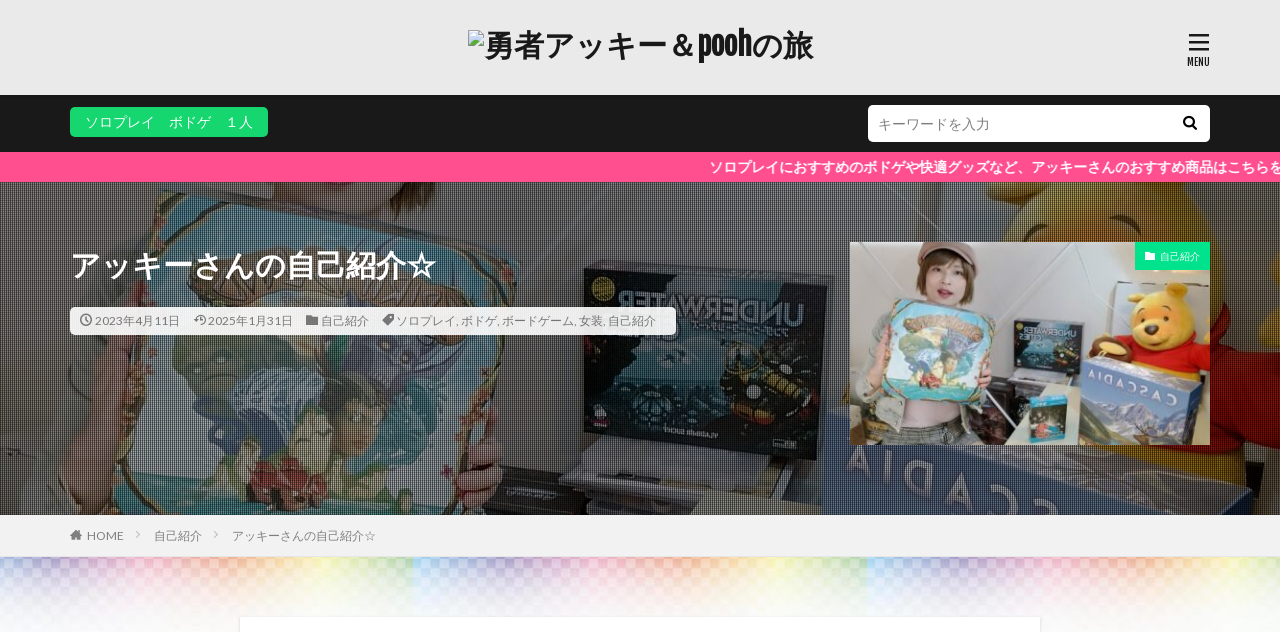

--- FILE ---
content_type: text/html; charset=UTF-8
request_url: https://braveaki.game.josoakixpooh.com/2023/04/11/%E3%82%A2%E3%83%83%E3%82%AD%E3%83%BC%E3%81%95%E3%82%93%E3%81%AE%E8%87%AA%E5%B7%B1%E7%B4%B9%E4%BB%8B%E2%98%86/
body_size: 19077
content:

<!DOCTYPE html>

<html lang="ja" prefix="og: http://ogp.me/ns#" class="t-html 
">

<head prefix="og: http://ogp.me/ns# fb: http://ogp.me/ns/fb# article: http://ogp.me/ns/article#">
<meta charset="UTF-8">
<title>女装　ボードゲーム　ボドゲ　自己紹介　ソロプレイ</title>
<meta name='robots' content='max-image-preview:large' />
<link rel='dns-prefetch' href='//webfonts.xserver.jp' />
<link rel='dns-prefetch' href='//stats.wp.com' />
<link rel="alternate" title="oEmbed (JSON)" type="application/json+oembed" href="https://braveaki.game.josoakixpooh.com/wp-json/oembed/1.0/embed?url=https%3A%2F%2Fbraveaki.game.josoakixpooh.com%2F2023%2F04%2F11%2F%25e3%2582%25a2%25e3%2583%2583%25e3%2582%25ad%25e3%2583%25bc%25e3%2581%2595%25e3%2582%2593%25e3%2581%25ae%25e8%2587%25aa%25e5%25b7%25b1%25e7%25b4%25b9%25e4%25bb%258b%25e2%2598%2586%2F" />
<link rel="alternate" title="oEmbed (XML)" type="text/xml+oembed" href="https://braveaki.game.josoakixpooh.com/wp-json/oembed/1.0/embed?url=https%3A%2F%2Fbraveaki.game.josoakixpooh.com%2F2023%2F04%2F11%2F%25e3%2582%25a2%25e3%2583%2583%25e3%2582%25ad%25e3%2583%25bc%25e3%2581%2595%25e3%2582%2593%25e3%2581%25ae%25e8%2587%25aa%25e5%25b7%25b1%25e7%25b4%25b9%25e4%25bb%258b%25e2%2598%2586%2F&#038;format=xml" />
<style id='wp-img-auto-sizes-contain-inline-css' type='text/css'>
img:is([sizes=auto i],[sizes^="auto," i]){contain-intrinsic-size:3000px 1500px}
/*# sourceURL=wp-img-auto-sizes-contain-inline-css */
</style>
<link rel='stylesheet' id='wsb-css' href='https://braveaki.game.josoakixpooh.com/wp-content/plugins/wp-speech-balloon/css/style.css?ver=6.9' type='text/css' media='all' />
<link rel='stylesheet' id='dashicons-css' href='https://braveaki.game.josoakixpooh.com/wp-includes/css/dashicons.min.css?ver=6.9' type='text/css' media='all' />
<link rel='stylesheet' id='thickbox-css' href='https://braveaki.game.josoakixpooh.com/wp-includes/js/thickbox/thickbox.css?ver=6.9' type='text/css' media='all' />
<link rel='stylesheet' id='wp-block-library-css' href='https://braveaki.game.josoakixpooh.com/wp-includes/css/dist/block-library/style.min.css?ver=6.9' type='text/css' media='all' />
<style id='wp-block-heading-inline-css' type='text/css'>
h1:where(.wp-block-heading).has-background,h2:where(.wp-block-heading).has-background,h3:where(.wp-block-heading).has-background,h4:where(.wp-block-heading).has-background,h5:where(.wp-block-heading).has-background,h6:where(.wp-block-heading).has-background{padding:1.25em 2.375em}h1.has-text-align-left[style*=writing-mode]:where([style*=vertical-lr]),h1.has-text-align-right[style*=writing-mode]:where([style*=vertical-rl]),h2.has-text-align-left[style*=writing-mode]:where([style*=vertical-lr]),h2.has-text-align-right[style*=writing-mode]:where([style*=vertical-rl]),h3.has-text-align-left[style*=writing-mode]:where([style*=vertical-lr]),h3.has-text-align-right[style*=writing-mode]:where([style*=vertical-rl]),h4.has-text-align-left[style*=writing-mode]:where([style*=vertical-lr]),h4.has-text-align-right[style*=writing-mode]:where([style*=vertical-rl]),h5.has-text-align-left[style*=writing-mode]:where([style*=vertical-lr]),h5.has-text-align-right[style*=writing-mode]:where([style*=vertical-rl]),h6.has-text-align-left[style*=writing-mode]:where([style*=vertical-lr]),h6.has-text-align-right[style*=writing-mode]:where([style*=vertical-rl]){rotate:180deg}
/*# sourceURL=https://braveaki.game.josoakixpooh.com/wp-includes/blocks/heading/style.min.css */
</style>
<style id='wp-block-image-inline-css' type='text/css'>
.wp-block-image>a,.wp-block-image>figure>a{display:inline-block}.wp-block-image img{box-sizing:border-box;height:auto;max-width:100%;vertical-align:bottom}@media not (prefers-reduced-motion){.wp-block-image img.hide{visibility:hidden}.wp-block-image img.show{animation:show-content-image .4s}}.wp-block-image[style*=border-radius] img,.wp-block-image[style*=border-radius]>a{border-radius:inherit}.wp-block-image.has-custom-border img{box-sizing:border-box}.wp-block-image.aligncenter{text-align:center}.wp-block-image.alignfull>a,.wp-block-image.alignwide>a{width:100%}.wp-block-image.alignfull img,.wp-block-image.alignwide img{height:auto;width:100%}.wp-block-image .aligncenter,.wp-block-image .alignleft,.wp-block-image .alignright,.wp-block-image.aligncenter,.wp-block-image.alignleft,.wp-block-image.alignright{display:table}.wp-block-image .aligncenter>figcaption,.wp-block-image .alignleft>figcaption,.wp-block-image .alignright>figcaption,.wp-block-image.aligncenter>figcaption,.wp-block-image.alignleft>figcaption,.wp-block-image.alignright>figcaption{caption-side:bottom;display:table-caption}.wp-block-image .alignleft{float:left;margin:.5em 1em .5em 0}.wp-block-image .alignright{float:right;margin:.5em 0 .5em 1em}.wp-block-image .aligncenter{margin-left:auto;margin-right:auto}.wp-block-image :where(figcaption){margin-bottom:1em;margin-top:.5em}.wp-block-image.is-style-circle-mask img{border-radius:9999px}@supports ((-webkit-mask-image:none) or (mask-image:none)) or (-webkit-mask-image:none){.wp-block-image.is-style-circle-mask img{border-radius:0;-webkit-mask-image:url('data:image/svg+xml;utf8,<svg viewBox="0 0 100 100" xmlns="http://www.w3.org/2000/svg"><circle cx="50" cy="50" r="50"/></svg>');mask-image:url('data:image/svg+xml;utf8,<svg viewBox="0 0 100 100" xmlns="http://www.w3.org/2000/svg"><circle cx="50" cy="50" r="50"/></svg>');mask-mode:alpha;-webkit-mask-position:center;mask-position:center;-webkit-mask-repeat:no-repeat;mask-repeat:no-repeat;-webkit-mask-size:contain;mask-size:contain}}:root :where(.wp-block-image.is-style-rounded img,.wp-block-image .is-style-rounded img){border-radius:9999px}.wp-block-image figure{margin:0}.wp-lightbox-container{display:flex;flex-direction:column;position:relative}.wp-lightbox-container img{cursor:zoom-in}.wp-lightbox-container img:hover+button{opacity:1}.wp-lightbox-container button{align-items:center;backdrop-filter:blur(16px) saturate(180%);background-color:#5a5a5a40;border:none;border-radius:4px;cursor:zoom-in;display:flex;height:20px;justify-content:center;opacity:0;padding:0;position:absolute;right:16px;text-align:center;top:16px;width:20px;z-index:100}@media not (prefers-reduced-motion){.wp-lightbox-container button{transition:opacity .2s ease}}.wp-lightbox-container button:focus-visible{outline:3px auto #5a5a5a40;outline:3px auto -webkit-focus-ring-color;outline-offset:3px}.wp-lightbox-container button:hover{cursor:pointer;opacity:1}.wp-lightbox-container button:focus{opacity:1}.wp-lightbox-container button:focus,.wp-lightbox-container button:hover,.wp-lightbox-container button:not(:hover):not(:active):not(.has-background){background-color:#5a5a5a40;border:none}.wp-lightbox-overlay{box-sizing:border-box;cursor:zoom-out;height:100vh;left:0;overflow:hidden;position:fixed;top:0;visibility:hidden;width:100%;z-index:100000}.wp-lightbox-overlay .close-button{align-items:center;cursor:pointer;display:flex;justify-content:center;min-height:40px;min-width:40px;padding:0;position:absolute;right:calc(env(safe-area-inset-right) + 16px);top:calc(env(safe-area-inset-top) + 16px);z-index:5000000}.wp-lightbox-overlay .close-button:focus,.wp-lightbox-overlay .close-button:hover,.wp-lightbox-overlay .close-button:not(:hover):not(:active):not(.has-background){background:none;border:none}.wp-lightbox-overlay .lightbox-image-container{height:var(--wp--lightbox-container-height);left:50%;overflow:hidden;position:absolute;top:50%;transform:translate(-50%,-50%);transform-origin:top left;width:var(--wp--lightbox-container-width);z-index:9999999999}.wp-lightbox-overlay .wp-block-image{align-items:center;box-sizing:border-box;display:flex;height:100%;justify-content:center;margin:0;position:relative;transform-origin:0 0;width:100%;z-index:3000000}.wp-lightbox-overlay .wp-block-image img{height:var(--wp--lightbox-image-height);min-height:var(--wp--lightbox-image-height);min-width:var(--wp--lightbox-image-width);width:var(--wp--lightbox-image-width)}.wp-lightbox-overlay .wp-block-image figcaption{display:none}.wp-lightbox-overlay button{background:none;border:none}.wp-lightbox-overlay .scrim{background-color:#fff;height:100%;opacity:.9;position:absolute;width:100%;z-index:2000000}.wp-lightbox-overlay.active{visibility:visible}@media not (prefers-reduced-motion){.wp-lightbox-overlay.active{animation:turn-on-visibility .25s both}.wp-lightbox-overlay.active img{animation:turn-on-visibility .35s both}.wp-lightbox-overlay.show-closing-animation:not(.active){animation:turn-off-visibility .35s both}.wp-lightbox-overlay.show-closing-animation:not(.active) img{animation:turn-off-visibility .25s both}.wp-lightbox-overlay.zoom.active{animation:none;opacity:1;visibility:visible}.wp-lightbox-overlay.zoom.active .lightbox-image-container{animation:lightbox-zoom-in .4s}.wp-lightbox-overlay.zoom.active .lightbox-image-container img{animation:none}.wp-lightbox-overlay.zoom.active .scrim{animation:turn-on-visibility .4s forwards}.wp-lightbox-overlay.zoom.show-closing-animation:not(.active){animation:none}.wp-lightbox-overlay.zoom.show-closing-animation:not(.active) .lightbox-image-container{animation:lightbox-zoom-out .4s}.wp-lightbox-overlay.zoom.show-closing-animation:not(.active) .lightbox-image-container img{animation:none}.wp-lightbox-overlay.zoom.show-closing-animation:not(.active) .scrim{animation:turn-off-visibility .4s forwards}}@keyframes show-content-image{0%{visibility:hidden}99%{visibility:hidden}to{visibility:visible}}@keyframes turn-on-visibility{0%{opacity:0}to{opacity:1}}@keyframes turn-off-visibility{0%{opacity:1;visibility:visible}99%{opacity:0;visibility:visible}to{opacity:0;visibility:hidden}}@keyframes lightbox-zoom-in{0%{transform:translate(calc((-100vw + var(--wp--lightbox-scrollbar-width))/2 + var(--wp--lightbox-initial-left-position)),calc(-50vh + var(--wp--lightbox-initial-top-position))) scale(var(--wp--lightbox-scale))}to{transform:translate(-50%,-50%) scale(1)}}@keyframes lightbox-zoom-out{0%{transform:translate(-50%,-50%) scale(1);visibility:visible}99%{visibility:visible}to{transform:translate(calc((-100vw + var(--wp--lightbox-scrollbar-width))/2 + var(--wp--lightbox-initial-left-position)),calc(-50vh + var(--wp--lightbox-initial-top-position))) scale(var(--wp--lightbox-scale));visibility:hidden}}
/*# sourceURL=https://braveaki.game.josoakixpooh.com/wp-includes/blocks/image/style.min.css */
</style>
<style id='wp-block-paragraph-inline-css' type='text/css'>
.is-small-text{font-size:.875em}.is-regular-text{font-size:1em}.is-large-text{font-size:2.25em}.is-larger-text{font-size:3em}.has-drop-cap:not(:focus):first-letter{float:left;font-size:8.4em;font-style:normal;font-weight:100;line-height:.68;margin:.05em .1em 0 0;text-transform:uppercase}body.rtl .has-drop-cap:not(:focus):first-letter{float:none;margin-left:.1em}p.has-drop-cap.has-background{overflow:hidden}:root :where(p.has-background){padding:1.25em 2.375em}:where(p.has-text-color:not(.has-link-color)) a{color:inherit}p.has-text-align-left[style*="writing-mode:vertical-lr"],p.has-text-align-right[style*="writing-mode:vertical-rl"]{rotate:180deg}
/*# sourceURL=https://braveaki.game.josoakixpooh.com/wp-includes/blocks/paragraph/style.min.css */
</style>
<style id='global-styles-inline-css' type='text/css'>
:root{--wp--preset--aspect-ratio--square: 1;--wp--preset--aspect-ratio--4-3: 4/3;--wp--preset--aspect-ratio--3-4: 3/4;--wp--preset--aspect-ratio--3-2: 3/2;--wp--preset--aspect-ratio--2-3: 2/3;--wp--preset--aspect-ratio--16-9: 16/9;--wp--preset--aspect-ratio--9-16: 9/16;--wp--preset--color--black: #000000;--wp--preset--color--cyan-bluish-gray: #abb8c3;--wp--preset--color--white: #ffffff;--wp--preset--color--pale-pink: #f78da7;--wp--preset--color--vivid-red: #cf2e2e;--wp--preset--color--luminous-vivid-orange: #ff6900;--wp--preset--color--luminous-vivid-amber: #fcb900;--wp--preset--color--light-green-cyan: #7bdcb5;--wp--preset--color--vivid-green-cyan: #00d084;--wp--preset--color--pale-cyan-blue: #8ed1fc;--wp--preset--color--vivid-cyan-blue: #0693e3;--wp--preset--color--vivid-purple: #9b51e0;--wp--preset--gradient--vivid-cyan-blue-to-vivid-purple: linear-gradient(135deg,rgb(6,147,227) 0%,rgb(155,81,224) 100%);--wp--preset--gradient--light-green-cyan-to-vivid-green-cyan: linear-gradient(135deg,rgb(122,220,180) 0%,rgb(0,208,130) 100%);--wp--preset--gradient--luminous-vivid-amber-to-luminous-vivid-orange: linear-gradient(135deg,rgb(252,185,0) 0%,rgb(255,105,0) 100%);--wp--preset--gradient--luminous-vivid-orange-to-vivid-red: linear-gradient(135deg,rgb(255,105,0) 0%,rgb(207,46,46) 100%);--wp--preset--gradient--very-light-gray-to-cyan-bluish-gray: linear-gradient(135deg,rgb(238,238,238) 0%,rgb(169,184,195) 100%);--wp--preset--gradient--cool-to-warm-spectrum: linear-gradient(135deg,rgb(74,234,220) 0%,rgb(151,120,209) 20%,rgb(207,42,186) 40%,rgb(238,44,130) 60%,rgb(251,105,98) 80%,rgb(254,248,76) 100%);--wp--preset--gradient--blush-light-purple: linear-gradient(135deg,rgb(255,206,236) 0%,rgb(152,150,240) 100%);--wp--preset--gradient--blush-bordeaux: linear-gradient(135deg,rgb(254,205,165) 0%,rgb(254,45,45) 50%,rgb(107,0,62) 100%);--wp--preset--gradient--luminous-dusk: linear-gradient(135deg,rgb(255,203,112) 0%,rgb(199,81,192) 50%,rgb(65,88,208) 100%);--wp--preset--gradient--pale-ocean: linear-gradient(135deg,rgb(255,245,203) 0%,rgb(182,227,212) 50%,rgb(51,167,181) 100%);--wp--preset--gradient--electric-grass: linear-gradient(135deg,rgb(202,248,128) 0%,rgb(113,206,126) 100%);--wp--preset--gradient--midnight: linear-gradient(135deg,rgb(2,3,129) 0%,rgb(40,116,252) 100%);--wp--preset--font-size--small: 13px;--wp--preset--font-size--medium: 20px;--wp--preset--font-size--large: 36px;--wp--preset--font-size--x-large: 42px;--wp--preset--spacing--20: 0.44rem;--wp--preset--spacing--30: 0.67rem;--wp--preset--spacing--40: 1rem;--wp--preset--spacing--50: 1.5rem;--wp--preset--spacing--60: 2.25rem;--wp--preset--spacing--70: 3.38rem;--wp--preset--spacing--80: 5.06rem;--wp--preset--shadow--natural: 6px 6px 9px rgba(0, 0, 0, 0.2);--wp--preset--shadow--deep: 12px 12px 50px rgba(0, 0, 0, 0.4);--wp--preset--shadow--sharp: 6px 6px 0px rgba(0, 0, 0, 0.2);--wp--preset--shadow--outlined: 6px 6px 0px -3px rgb(255, 255, 255), 6px 6px rgb(0, 0, 0);--wp--preset--shadow--crisp: 6px 6px 0px rgb(0, 0, 0);}:where(.is-layout-flex){gap: 0.5em;}:where(.is-layout-grid){gap: 0.5em;}body .is-layout-flex{display: flex;}.is-layout-flex{flex-wrap: wrap;align-items: center;}.is-layout-flex > :is(*, div){margin: 0;}body .is-layout-grid{display: grid;}.is-layout-grid > :is(*, div){margin: 0;}:where(.wp-block-columns.is-layout-flex){gap: 2em;}:where(.wp-block-columns.is-layout-grid){gap: 2em;}:where(.wp-block-post-template.is-layout-flex){gap: 1.25em;}:where(.wp-block-post-template.is-layout-grid){gap: 1.25em;}.has-black-color{color: var(--wp--preset--color--black) !important;}.has-cyan-bluish-gray-color{color: var(--wp--preset--color--cyan-bluish-gray) !important;}.has-white-color{color: var(--wp--preset--color--white) !important;}.has-pale-pink-color{color: var(--wp--preset--color--pale-pink) !important;}.has-vivid-red-color{color: var(--wp--preset--color--vivid-red) !important;}.has-luminous-vivid-orange-color{color: var(--wp--preset--color--luminous-vivid-orange) !important;}.has-luminous-vivid-amber-color{color: var(--wp--preset--color--luminous-vivid-amber) !important;}.has-light-green-cyan-color{color: var(--wp--preset--color--light-green-cyan) !important;}.has-vivid-green-cyan-color{color: var(--wp--preset--color--vivid-green-cyan) !important;}.has-pale-cyan-blue-color{color: var(--wp--preset--color--pale-cyan-blue) !important;}.has-vivid-cyan-blue-color{color: var(--wp--preset--color--vivid-cyan-blue) !important;}.has-vivid-purple-color{color: var(--wp--preset--color--vivid-purple) !important;}.has-black-background-color{background-color: var(--wp--preset--color--black) !important;}.has-cyan-bluish-gray-background-color{background-color: var(--wp--preset--color--cyan-bluish-gray) !important;}.has-white-background-color{background-color: var(--wp--preset--color--white) !important;}.has-pale-pink-background-color{background-color: var(--wp--preset--color--pale-pink) !important;}.has-vivid-red-background-color{background-color: var(--wp--preset--color--vivid-red) !important;}.has-luminous-vivid-orange-background-color{background-color: var(--wp--preset--color--luminous-vivid-orange) !important;}.has-luminous-vivid-amber-background-color{background-color: var(--wp--preset--color--luminous-vivid-amber) !important;}.has-light-green-cyan-background-color{background-color: var(--wp--preset--color--light-green-cyan) !important;}.has-vivid-green-cyan-background-color{background-color: var(--wp--preset--color--vivid-green-cyan) !important;}.has-pale-cyan-blue-background-color{background-color: var(--wp--preset--color--pale-cyan-blue) !important;}.has-vivid-cyan-blue-background-color{background-color: var(--wp--preset--color--vivid-cyan-blue) !important;}.has-vivid-purple-background-color{background-color: var(--wp--preset--color--vivid-purple) !important;}.has-black-border-color{border-color: var(--wp--preset--color--black) !important;}.has-cyan-bluish-gray-border-color{border-color: var(--wp--preset--color--cyan-bluish-gray) !important;}.has-white-border-color{border-color: var(--wp--preset--color--white) !important;}.has-pale-pink-border-color{border-color: var(--wp--preset--color--pale-pink) !important;}.has-vivid-red-border-color{border-color: var(--wp--preset--color--vivid-red) !important;}.has-luminous-vivid-orange-border-color{border-color: var(--wp--preset--color--luminous-vivid-orange) !important;}.has-luminous-vivid-amber-border-color{border-color: var(--wp--preset--color--luminous-vivid-amber) !important;}.has-light-green-cyan-border-color{border-color: var(--wp--preset--color--light-green-cyan) !important;}.has-vivid-green-cyan-border-color{border-color: var(--wp--preset--color--vivid-green-cyan) !important;}.has-pale-cyan-blue-border-color{border-color: var(--wp--preset--color--pale-cyan-blue) !important;}.has-vivid-cyan-blue-border-color{border-color: var(--wp--preset--color--vivid-cyan-blue) !important;}.has-vivid-purple-border-color{border-color: var(--wp--preset--color--vivid-purple) !important;}.has-vivid-cyan-blue-to-vivid-purple-gradient-background{background: var(--wp--preset--gradient--vivid-cyan-blue-to-vivid-purple) !important;}.has-light-green-cyan-to-vivid-green-cyan-gradient-background{background: var(--wp--preset--gradient--light-green-cyan-to-vivid-green-cyan) !important;}.has-luminous-vivid-amber-to-luminous-vivid-orange-gradient-background{background: var(--wp--preset--gradient--luminous-vivid-amber-to-luminous-vivid-orange) !important;}.has-luminous-vivid-orange-to-vivid-red-gradient-background{background: var(--wp--preset--gradient--luminous-vivid-orange-to-vivid-red) !important;}.has-very-light-gray-to-cyan-bluish-gray-gradient-background{background: var(--wp--preset--gradient--very-light-gray-to-cyan-bluish-gray) !important;}.has-cool-to-warm-spectrum-gradient-background{background: var(--wp--preset--gradient--cool-to-warm-spectrum) !important;}.has-blush-light-purple-gradient-background{background: var(--wp--preset--gradient--blush-light-purple) !important;}.has-blush-bordeaux-gradient-background{background: var(--wp--preset--gradient--blush-bordeaux) !important;}.has-luminous-dusk-gradient-background{background: var(--wp--preset--gradient--luminous-dusk) !important;}.has-pale-ocean-gradient-background{background: var(--wp--preset--gradient--pale-ocean) !important;}.has-electric-grass-gradient-background{background: var(--wp--preset--gradient--electric-grass) !important;}.has-midnight-gradient-background{background: var(--wp--preset--gradient--midnight) !important;}.has-small-font-size{font-size: var(--wp--preset--font-size--small) !important;}.has-medium-font-size{font-size: var(--wp--preset--font-size--medium) !important;}.has-large-font-size{font-size: var(--wp--preset--font-size--large) !important;}.has-x-large-font-size{font-size: var(--wp--preset--font-size--x-large) !important;}
/*# sourceURL=global-styles-inline-css */
</style>

<style id='classic-theme-styles-inline-css' type='text/css'>
/*! This file is auto-generated */
.wp-block-button__link{color:#fff;background-color:#32373c;border-radius:9999px;box-shadow:none;text-decoration:none;padding:calc(.667em + 2px) calc(1.333em + 2px);font-size:1.125em}.wp-block-file__button{background:#32373c;color:#fff;text-decoration:none}
/*# sourceURL=/wp-includes/css/classic-themes.min.css */
</style>
<link rel='stylesheet' id='liquid-block-speech-css' href='https://braveaki.game.josoakixpooh.com/wp-content/plugins/liquid-speech-balloon/css/block.css?ver=6.9' type='text/css' media='all' />
<style id='akismet-widget-style-inline-css' type='text/css'>

			.a-stats {
				--akismet-color-mid-green: #357b49;
				--akismet-color-white: #fff;
				--akismet-color-light-grey: #f6f7f7;

				max-width: 350px;
				width: auto;
			}

			.a-stats * {
				all: unset;
				box-sizing: border-box;
			}

			.a-stats strong {
				font-weight: 600;
			}

			.a-stats a.a-stats__link,
			.a-stats a.a-stats__link:visited,
			.a-stats a.a-stats__link:active {
				background: var(--akismet-color-mid-green);
				border: none;
				box-shadow: none;
				border-radius: 8px;
				color: var(--akismet-color-white);
				cursor: pointer;
				display: block;
				font-family: -apple-system, BlinkMacSystemFont, 'Segoe UI', 'Roboto', 'Oxygen-Sans', 'Ubuntu', 'Cantarell', 'Helvetica Neue', sans-serif;
				font-weight: 500;
				padding: 12px;
				text-align: center;
				text-decoration: none;
				transition: all 0.2s ease;
			}

			/* Extra specificity to deal with TwentyTwentyOne focus style */
			.widget .a-stats a.a-stats__link:focus {
				background: var(--akismet-color-mid-green);
				color: var(--akismet-color-white);
				text-decoration: none;
			}

			.a-stats a.a-stats__link:hover {
				filter: brightness(110%);
				box-shadow: 0 4px 12px rgba(0, 0, 0, 0.06), 0 0 2px rgba(0, 0, 0, 0.16);
			}

			.a-stats .count {
				color: var(--akismet-color-white);
				display: block;
				font-size: 1.5em;
				line-height: 1.4;
				padding: 0 13px;
				white-space: nowrap;
			}
		
/*# sourceURL=akismet-widget-style-inline-css */
</style>
<script type="text/javascript" src="https://braveaki.game.josoakixpooh.com/wp-includes/js/jquery/jquery.min.js?ver=3.7.1" id="jquery-core-js"></script>
<script type="text/javascript" src="https://braveaki.game.josoakixpooh.com/wp-includes/js/jquery/jquery-migrate.min.js?ver=3.4.1" id="jquery-migrate-js"></script>
<script type="text/javascript" src="//webfonts.xserver.jp/js/xserverv3.js?fadein=0&amp;ver=2.0.8" id="typesquare_std-js"></script>
<link rel="https://api.w.org/" href="https://braveaki.game.josoakixpooh.com/wp-json/" /><link rel="alternate" title="JSON" type="application/json" href="https://braveaki.game.josoakixpooh.com/wp-json/wp/v2/posts/20" />	<style>img#wpstats{display:none}</style>
		<link class="css-async" rel href="https://braveaki.game.josoakixpooh.com/wp-content/themes/the-thor/css/icon.min.css">
<link class="css-async" rel href="https://fonts.googleapis.com/css?family=Lato:100,300,400,700,900">
<link class="css-async" rel href="https://fonts.googleapis.com/css?family=Fjalla+One">
<link rel="stylesheet" href="https://fonts.googleapis.com/css?family=Noto+Sans+JP:100,200,300,400,500,600,700,800,900">
<link rel="stylesheet" href="https://braveaki.game.josoakixpooh.com/wp-content/themes/the-thor/style.min.css">
<link class="css-async" rel href="https://braveaki.game.josoakixpooh.com/wp-content/themes/the-thor-child/style-user.css?1678761694">
<link rel="canonical" href="https://braveaki.game.josoakixpooh.com/2023/04/11/%e3%82%a2%e3%83%83%e3%82%ad%e3%83%bc%e3%81%95%e3%82%93%e3%81%ae%e8%87%aa%e5%b7%b1%e7%b4%b9%e4%bb%8b%e2%98%86/" />
<script src="https://ajax.googleapis.com/ajax/libs/jquery/1.12.4/jquery.min.js"></script>
<meta http-equiv="X-UA-Compatible" content="IE=edge">
<meta name="viewport" content="width=device-width, initial-scale=1, viewport-fit=cover"/>
<style>
.widget.widget_nav_menu ul.menu{border-color: rgba(21,214,111,0.15);}.widget.widget_nav_menu ul.menu li{border-color: rgba(21,214,111,0.75);}.widget.widget_nav_menu ul.menu .sub-menu li{border-color: rgba(21,214,111,0.15);}.widget.widget_nav_menu ul.menu .sub-menu li .sub-menu li:first-child{border-color: rgba(21,214,111,0.15);}.widget.widget_nav_menu ul.menu li a:hover{background-color: rgba(21,214,111,0.75);}.widget.widget_nav_menu ul.menu .current-menu-item > a{background-color: rgba(21,214,111,0.75);}.widget.widget_nav_menu ul.menu li .sub-menu li a:before {color:#15d66f;}.widget.widget_nav_menu ul.menu li a{background-color:#15d66f;}.widget.widget_nav_menu ul.menu .sub-menu a:hover{color:#15d66f;}.widget.widget_nav_menu ul.menu .sub-menu .current-menu-item a{color:#15d66f;}.widget.widget_categories ul{border-color: rgba(21,214,111,0.15);}.widget.widget_categories ul li{border-color: rgba(21,214,111,0.75);}.widget.widget_categories ul .children li{border-color: rgba(21,214,111,0.15);}.widget.widget_categories ul .children li .children li:first-child{border-color: rgba(21,214,111,0.15);}.widget.widget_categories ul li a:hover{background-color: rgba(21,214,111,0.75);}.widget.widget_categories ul .current-menu-item > a{background-color: rgba(21,214,111,0.75);}.widget.widget_categories ul li .children li a:before {color:#15d66f;}.widget.widget_categories ul li a{background-color:#15d66f;}.widget.widget_categories ul .children a:hover{color:#15d66f;}.widget.widget_categories ul .children .current-menu-item a{color:#15d66f;}.widgetSearch__input:hover{border-color:#15d66f;}.widgetCatTitle{background-color:#15d66f;}.widgetCatTitle__inner{background-color:#15d66f;}.widgetSearch__submit:hover{background-color:#15d66f;}.widgetProfile__sns{background-color:#15d66f;}.widget.widget_calendar .calendar_wrap tbody a:hover{background-color:#15d66f;}.widget ul li a:hover{color:#15d66f;}.widget.widget_rss .rsswidget:hover{color:#15d66f;}.widget.widget_tag_cloud a:hover{background-color:#15d66f;}.widget select:hover{border-color:#15d66f;}.widgetSearch__checkLabel:hover:after{border-color:#15d66f;}.widgetSearch__check:checked .widgetSearch__checkLabel:before, .widgetSearch__check:checked + .widgetSearch__checkLabel:before{border-color:#15d66f;}.widgetTab__item.current{border-top-color:#15d66f;}.widgetTab__item:hover{border-top-color:#15d66f;}.searchHead__title{background-color:#15d66f;}.searchHead__submit:hover{color:#15d66f;}.menuBtn__close:hover{color:#15d66f;}.menuBtn__link:hover{color:#15d66f;}@media only screen and (min-width: 992px){.menuBtn__link {background-color:#15d66f;}}.t-headerCenter .menuBtn__link:hover{color:#15d66f;}.searchBtn__close:hover{color:#15d66f;}.searchBtn__link:hover{color:#15d66f;}.breadcrumb__item a:hover{color:#15d66f;}.pager__item{color:#15d66f;}.pager__item:hover, .pager__item-current{background-color:#15d66f; color:#fff;}.page-numbers{color:#15d66f;}.page-numbers:hover, .page-numbers.current{background-color:#15d66f; color:#fff;}.pagePager__item{color:#15d66f;}.pagePager__item:hover, .pagePager__item-current{background-color:#15d66f; color:#fff;}.heading a:hover{color:#15d66f;}.eyecatch__cat{background-color:#15d66f;}.the__category{background-color:#15d66f;}.dateList__item a:hover{color:#15d66f;}.controllerFooter__item:last-child{background-color:#15d66f;}.controllerFooter__close{background-color:#15d66f;}.bottomFooter__topBtn{background-color:#15d66f;}.mask-color{background-color:#15d66f;}.mask-colorgray{background-color:#15d66f;}.pickup3__item{background-color:#15d66f;}.categoryBox__title{color:#15d66f;}.comments__list .comment-meta{background-color:#15d66f;}.comment-respond .submit{background-color:#15d66f;}.prevNext__pop{background-color:#15d66f;}.swiper-pagination-bullet-active{background-color:#15d66f;}.swiper-slider .swiper-button-next, .swiper-slider .swiper-container-rtl .swiper-button-prev, .swiper-slider .swiper-button-prev, .swiper-slider .swiper-container-rtl .swiper-button-next	{background-color:#15d66f;}body{background:#f2f2f2 url(http://braveaki.game.josoakixpooh.com/wp-content/uploads/2023/04/グラデーションカラー.jpeg) repeat center center;}.infoHead{background-color:#ff4f8f;}.l-header{background-color:#eaeaea;}.globalNavi::before{background: -webkit-gradient(linear,left top,right top,color-stop(0%,rgba(255,255,255,0)),color-stop(100%,#eaeaea));}.snsFooter{background-color:#27a9f4}.widget-main .heading.heading-widget{background-color:#15d66f}.widget-main .heading.heading-widgetsimple{background-color:#15d66f}.widget-main .heading.heading-widgetsimplewide{background-color:#15d66f}.widget-main .heading.heading-widgetwide{background-color:#15d66f}.widget-main .heading.heading-widgetbottom:before{border-color:#15d66f}.widget-main .heading.heading-widgetborder{border-color:#15d66f}.widget-main .heading.heading-widgetborder::before,.widget-main .heading.heading-widgetborder::after{background-color:#15d66f}.widget-side .heading.heading-widget{background-color:#191919}.widget-side .heading.heading-widgetsimple{background-color:#191919}.widget-side .heading.heading-widgetsimplewide{background-color:#191919}.widget-side .heading.heading-widgetwide{background-color:#191919}.widget-side .heading.heading-widgetbottom:before{border-color:#191919}.widget-side .heading.heading-widgetborder{border-color:#191919}.widget-side .heading.heading-widgetborder::before,.widget-side .heading.heading-widgetborder::after{background-color:#191919}.widget-foot .heading.heading-widget{background-color:#191919}.widget-foot .heading.heading-widgetsimple{background-color:#191919}.widget-foot .heading.heading-widgetsimplewide{background-color:#191919}.widget-foot .heading.heading-widgetwide{background-color:#191919}.widget-foot .heading.heading-widgetbottom:before{border-color:#191919}.widget-foot .heading.heading-widgetborder{border-color:#191919}.widget-foot .heading.heading-widgetborder::before,.widget-foot .heading.heading-widgetborder::after{background-color:#191919}.widget-menu .heading.heading-widget{background-color:#f93999}.widget-menu .heading.heading-widgetsimple{background-color:#f93999}.widget-menu .heading.heading-widgetsimplewide{background-color:#f93999}.widget-menu .heading.heading-widgetwide{background-color:#f93999}.widget-menu .heading.heading-widgetbottom:before{border-color:#f93999}.widget-menu .heading.heading-widgetborder{border-color:#f93999}.widget-menu .heading.heading-widgetborder::before,.widget-menu .heading.heading-widgetborder::after{background-color:#f93999}.swiper-slider{height: 250px;}@media only screen and (min-width: 768px){.swiper-slider {height: 600px;}}.still.still-movie .still__box{background-image:url();}@media only screen and (min-width: 768px){.still.still-movie .still__box{background-image:url();}}.rankingBox__bg{background-color:#15d66f}.the__ribbon{background-color:#fc41ca}.the__ribbon:after{border-left-color:#fc41ca; border-right-color:#fc41ca}.eyecatch__link.eyecatch__link-mask:hover::after{content: "READ MORE";}.eyecatch__link.eyecatch__link-maskzoom:hover::after{content: "READ MORE";}.eyecatch__link.eyecatch__link-maskzoomrotate:hover::after{content: "READ MORE";}.cc-ft18{color:#ff3a8f;}.cc-hv18:hover{color:#ff3a8f;}.cc-bg18{background-color:#ff3a8f;}.cc-br18{border-color:#ff3a8f;}.cc-ft47{color:#e323fc;}.cc-hv47:hover{color:#e323fc;}.cc-bg47{background-color:#e323fc;}.cc-br47{border-color:#e323fc;}.cc-ft45{color:#ffe123;}.cc-hv45:hover{color:#ffe123;}.cc-bg45{background-color:#ffe123;}.cc-br45{border-color:#ffe123;}.cc-ft9{color:#22f484;}.cc-hv9:hover{color:#22f484;}.cc-bg9{background-color:#22f484;}.cc-br9{border-color:#22f484;}.cc-ft2{color:#00e28b;}.cc-hv2:hover{color:#00e28b;}.cc-bg2{background-color:#00e28b;}.cc-br2{border-color:#00e28b;}.cc-ft35{color:#2794f4;}.cc-hv35:hover{color:#2794f4;}.cc-bg35{background-color:#2794f4;}.cc-br35{border-color:#2794f4;}.postcta-bg{background-color:#3970a2}.content .afTagBox__btnDetail{background-color:#15d66f;}.widget .widgetAfTag__btnDetail{background-color:#15d66f;}.content .afTagBox__btnAf{background-color:#15d66f;}.widget .widgetAfTag__btnAf{background-color:#15d66f;}.content a{color:#15d66f;}.phrase a{color:#15d66f;}.content .sitemap li a:hover{color:#15d66f;}.content h2 a:hover,.content h3 a:hover,.content h4 a:hover,.content h5 a:hover{color:#15d66f;}.content ul.menu li a:hover{color:#15d66f;}.content .es-LiconBox:before{background-color:#a83f3f;}.content .es-LiconCircle:before{background-color:#a83f3f;}.content .es-BTiconBox:before{background-color:#a83f3f;}.content .es-BTiconCircle:before{background-color:#a83f3f;}.content .es-BiconObi{border-color:#a83f3f;}.content .es-BiconCorner:before{background-color:#a83f3f;}.content .es-BiconCircle:before{background-color:#a83f3f;}.content .es-BmarkHatena::before{background-color:#005293;}.content .es-BmarkExcl::before{background-color:#b60105;}.content .es-BmarkQ::before{background-color:#005293;}.content .es-BmarkQ::after{border-top-color:#005293;}.content .es-BmarkA::before{color:#b60105;}.content .es-BsubTradi::before{color:#ffffff;background-color:#b60105;border-color:#b60105;}.btn__link-primary{color:#ffffff; background-color:#009e17;}.content .btn__link-primary{color:#ffffff; background-color:#009e17;}.searchBtn__contentInner .btn__link-search{color:#ffffff; background-color:#009e17;}.btn__link-secondary{color:#ffffff; background-color:#b2384e;}.content .btn__link-secondary{color:#ffffff; background-color:#b2384e;}.btn__link-search{color:#ffffff; background-color:#b2384e;}.btn__link-normal{color:#b2384e;}.content .btn__link-normal{color:#b2384e;}.btn__link-normal:hover{background-color:#b2384e;}.content .btn__link-normal:hover{background-color:#b2384e;}.comments__list .comment-reply-link{color:#b2384e;}.comments__list .comment-reply-link:hover{background-color:#b2384e;}@media only screen and (min-width: 992px){.subNavi__link-pickup{color:#b2384e;}}@media only screen and (min-width: 992px){.subNavi__link-pickup:hover{background-color:#b2384e;}}.partsH2-4 h2{color:#191919;}.partsH2-4 h2::before{border-color:#b2384e;}.partsH2-4 h2::after{border-color:#d8d8d8;}.partsH3-61 h3{color:#191919;}.partsH3-61 h3::after{background-color:#b2384e;}.content h4{color:#191919}.content h5{color:#191919}.content ul > li::before{color:#a83f3f;}.content ul{color:#191919;}.content ol > li::before{color:#a83f3f; border-color:#a83f3f;}.content ol > li > ol > li::before{background-color:#a83f3f; border-color:#a83f3f;}.content ol > li > ol > li > ol > li::before{color:#a83f3f; border-color:#a83f3f;}.content ol{color:#191919;}.content .balloon .balloon__text{color:#191919; background-color:#f2f2f2;}.content .balloon .balloon__text-left:before{border-left-color:#f2f2f2;}.content .balloon .balloon__text-right:before{border-right-color:#f2f2f2;}.content .balloon-boder .balloon__text{color:#191919; background-color:#ffffff;  border-color:#d8d8d8;}.content .balloon-boder .balloon__text-left:before{border-left-color:#d8d8d8;}.content .balloon-boder .balloon__text-left:after{border-left-color:#ffffff;}.content .balloon-boder .balloon__text-right:before{border-right-color:#d8d8d8;}.content .balloon-boder .balloon__text-right:after{border-right-color:#ffffff;}.content blockquote{color:#191919; background-color:#f2f2f2;}.content blockquote::before{color:#d8d8d8;}.content table{color:#191919; border-top-color:#E5E5E5; border-left-color:#E5E5E5;}.content table th{background:#7f7f7f; color:#ffffff; ;border-right-color:#E5E5E5; border-bottom-color:#E5E5E5;}.content table td{background:#ffffff; ;border-right-color:#E5E5E5; border-bottom-color:#E5E5E5;}.content table tr:nth-child(odd) td{background-color:#f2f2f2;}
</style>
<link rel="icon" href="https://braveaki.game.josoakixpooh.com/wp-content/uploads/2023/04/cropped-IMG_20230411_095258-2-32x32.jpg" sizes="32x32" />
<link rel="icon" href="https://braveaki.game.josoakixpooh.com/wp-content/uploads/2023/04/cropped-IMG_20230411_095258-2-192x192.jpg" sizes="192x192" />
<link rel="apple-touch-icon" href="https://braveaki.game.josoakixpooh.com/wp-content/uploads/2023/04/cropped-IMG_20230411_095258-2-180x180.jpg" />
<meta name="msapplication-TileImage" content="https://braveaki.game.josoakixpooh.com/wp-content/uploads/2023/04/cropped-IMG_20230411_095258-2-270x270.jpg" />
<meta property="og:site_name" content="勇者アッキー＆poohの旅" />
<meta property="og:type" content="article" />
<meta property="og:title" content="アッキーさんの自己紹介☆" />
<meta property="og:description" content="目次 1 基本ステータス2 ボドゲを好きになったきっかけ3 ソロプレイ大好き！ 基本ステータス 年齢　：４５歳（付近） 現職務：ウェブマーケティング　　　　配達業出身地：熊本県 現住所：長野県 趣味　：ボードゲーム　　　　デジタルゲーム　　" />
<meta property="og:url" content="https://braveaki.game.josoakixpooh.com/2023/04/11/%e3%82%a2%e3%83%83%e3%82%ad%e3%83%bc%e3%81%95%e3%82%93%e3%81%ae%e8%87%aa%e5%b7%b1%e7%b4%b9%e4%bb%8b%e2%98%86/" />
<meta property="og:image" content="https://braveaki.game.josoakixpooh.com/wp-content/uploads/2023/04/IMG_20230411_095258-768x576.jpg" />
<meta name="twitter:card" content="summary_large_image" />
<meta name="twitter:site" content="@pooh47815294" />


<link rel='stylesheet' id='word_balloon_user_style-css' href='https://braveaki.game.josoakixpooh.com/wp-content/plugins/word-balloon/css/word_balloon_user.min.css?ver=4.22.3' type='text/css' media='all' />
<link rel='stylesheet' id='word_balloon_skin_talk-css' href='https://braveaki.game.josoakixpooh.com/wp-content/plugins/word-balloon/css/skin/word_balloon_talk.min.css?ver=4.22.3' type='text/css' media='all' />
<link rel='stylesheet' id='word_balloon_inview_style-css' href='https://braveaki.game.josoakixpooh.com/wp-content/plugins/word-balloon/css/word_balloon_inview.min.css?ver=4.22.3' type='text/css' media='all' />
</head>
<body class="t-meiryo t-logoSp25 t-logoPc40 t-headerCenter t-footerFixed" id="top">


  <!--l-header-->
  <header class="l-header l-header-shadow">
    <div class="container container-header">

      <!--logo-->
			<p class="siteTitle">
				<a class="siteTitle__link" href="https://braveaki.game.josoakixpooh.com">
											<img class="siteTitle__logo" src="" alt="勇者アッキー＆poohの旅" width="" height="" >
					        </a>
      </p>      <!--/logo-->


      

			

      

            <!--menuBtn-->
			<div class="menuBtn menuBtn-right ">
        <input class="menuBtn__checkbox" id="menuBtn-checkbox" type="checkbox">
        <label class="menuBtn__link menuBtn__link-text icon-menu" for="menuBtn-checkbox"></label>
        <label class="menuBtn__unshown" for="menuBtn-checkbox"></label>
        <div class="menuBtn__content">
          <div class="menuBtn__scroll">
            <label class="menuBtn__close" for="menuBtn-checkbox"><i class="icon-close"></i>CLOSE</label>
            <div class="menuBtn__contentInner">
															<nav class="menuBtn__navi">
	              		                	<div class="btn btn-center"><a class="btn__link btn__link-normal" href="http://braveaki.game.josoakixpooh.com/2023/04/11/%e3%82%a2%e3%83%83%e3%82%ad%e3%83%bc%e3%81%95%e3%82%93%e3%81%ae%e8%87%aa%e5%b7%b1%e7%b4%b9%e4%bb%8b%e2%98%86/">アッキーさんの自己紹介はこちら☆</a></div>
										                <ul class="menuBtn__naviList">
																					<li class="menuBtn__naviItem"><a class="menuBtn__naviLink icon-twitter" href="https://twitter.com/pooh47815294"></a></li>
											                </ul>
								</nav>
	              															            </div>
          </div>
        </div>
			</div>
			<!--/menuBtn-->
      
    </div>
  </header>
  <!--/l-header-->


  <!--l-headerBottom-->
  <div class="l-headerBottom">

    			<!--searchHead-->
			<div class="searchHead">

				<div class="container container-searchHead">
											<div class="searchHead__keyword">
							<span class="searchHead__title">
																	ソロプレイ　ボドゲ　１人															</span>
													</div>
										<div class="searchHead__search ">
						<form class="searchHead__form" method="get" target="_top" action="https://braveaki.game.josoakixpooh.com/">
	            <input class="searchHead__input" type="text" maxlength="50" name="s" placeholder="キーワードを入力" value="">
	            <button class="searchHead__submit icon-search" type="submit" value="search"></button>
	          </form>
					</div>
				</div>
			</div>
			<!--/searchHead-->
    
			    <div class="wider">
	      <!--infoHead-->
	      <div class="infoHead">
	        <a class="infoHead__text" href="https://braveaki.game.josoakixpooh.com/category/おすすめ商品/">	          ソロプレイにおすすめのボドゲや快適グッズなど、アッキーさんのおすすめ商品はこちらをクリック！	        </a>	      </div>
	      <!--/infoHead-->
	    </div>
	  
	  
  </div>
  <!--l-headerBottom-->

    <div class="viral">
    <div class="viral__bg mask mask-blackmesh        ">
                  <img width="1280" height="960" src="https://braveaki.game.josoakixpooh.com/wp-content/uploads/2023/04/IMG_20230411_095258-1280x960.jpg" class="attachment-icatch1280 size-icatch1280 wp-post-image" alt="" decoding="async" loading="lazy" />              </div>

    <div class="container">
      <div class="viral__container">
        <div class="viral__contents">
          <h1 class="heading heading-primary">アッキーさんの自己紹介☆</h1>
          <ul class="dateList">
                          <li class="dateList__item icon-clock">2023年4月11日</li>
                                      <li class="dateList__item icon-update">2025年1月31日</li>
                          <li class="dateList__item icon-folder"><a href="https://braveaki.game.josoakixpooh.com/category/%e8%87%aa%e5%b7%b1%e7%b4%b9%e4%bb%8b/" rel="category tag">自己紹介</a></li>
                          <li class="dateList__item icon-tag"><a href="https://braveaki.game.josoakixpooh.com/tag/%e3%82%bd%e3%83%ad%e3%83%97%e3%83%ac%e3%82%a4/" rel="tag">ソロプレイ</a>, <a href="https://braveaki.game.josoakixpooh.com/tag/%e3%83%9c%e3%83%89%e3%82%b2/" rel="tag">ボドゲ</a>, <a href="https://braveaki.game.josoakixpooh.com/tag/%e3%83%9c%e3%83%bc%e3%83%89%e3%82%b2%e3%83%bc%e3%83%a0/" rel="tag">ボードゲーム</a>, <a href="https://braveaki.game.josoakixpooh.com/tag/%e5%a5%b3%e8%a3%85/" rel="tag">女装</a>, <a href="https://braveaki.game.josoakixpooh.com/tag/%e8%87%aa%e5%b7%b1%e7%b4%b9%e4%bb%8b/" rel="tag">自己紹介</a></li>
                                              </ul>
        </div>


        <div class="eyecatch">
          <span class="eyecatch__cat cc-bg2"><a href="https://braveaki.game.josoakixpooh.com/category/%e8%87%aa%e5%b7%b1%e7%b4%b9%e4%bb%8b/">自己紹介</a></span>          <span class="eyecatch__link">
                          <img width="375" height="281" src="https://braveaki.game.josoakixpooh.com/wp-content/uploads/2023/04/IMG_20230411_095258-375x281.jpg" class="attachment-icatch375 size-icatch375 wp-post-image" alt="" decoding="async" loading="lazy" />                      </span>

        </div>
      </div>
    </div>

  </div>
  
  <div class="wider">
    <div class="breadcrumb"><ul class="breadcrumb__list container"><li class="breadcrumb__item icon-home"><a href="https://braveaki.game.josoakixpooh.com">HOME</a></li><li class="breadcrumb__item"><a href="https://braveaki.game.josoakixpooh.com/category/%e8%87%aa%e5%b7%b1%e7%b4%b9%e4%bb%8b/">自己紹介</a></li><li class="breadcrumb__item breadcrumb__item-current"><a href="https://braveaki.game.josoakixpooh.com/2023/04/11/%e3%82%a2%e3%83%83%e3%82%ad%e3%83%bc%e3%81%95%e3%82%93%e3%81%ae%e8%87%aa%e5%b7%b1%e7%b4%b9%e4%bb%8b%e2%98%86/">アッキーさんの自己紹介☆</a></li></ul></div>  </div>





  <!--l-wrapper-->
  <div class="l-wrapper">

    <!--l-main-->
        <main class="l-main u-shadow l-main-wide800">





      <div class="dividerBottom">


      



        

        <!--postContents-->
        <div class="postContents">
          

		            <section class="content partsH2-4 partsH3-61">
			
<p><br><br><br></p>




					<div class="outline">
					<span class="outline__title">目次</span>
					<input class="outline__toggle" id="outline__toggle" type="checkbox" checked>
					<label class="outline__switch" for="outline__toggle"></label>
					<ul class="outline__list outline__list-2"><li class="outline__item"><a class="outline__link" href="#outline_1__1"><span class="outline__number">1</span> 基本ステータス</a></li><li class="outline__item"><a class="outline__link" href="#outline_1__2"><span class="outline__number">2</span> ボドゲを好きになったきっかけ</a></li><li class="outline__item"><a class="outline__link" href="#outline_1__3"><span class="outline__number">3</span> ソロプレイ大好き！</a></li></ul>
					</div><h2 id="outline_1__1" class="wp-block-heading has-background has-medium-font-size" style="background-color:#20f9aa"><strong>基本ステータス</strong></h2>


<div class="wp-block-image">
<figure class="aligncenter size-large is-resized"><img fetchpriority="high" decoding="async" width="768" height="1024" src="https://braveaki.game.josoakixpooh.com/wp-content/uploads/2023/04/IMG_20221027_125423-768x1024.jpg" alt="" class="wp-image-64" style="width:437px;height:582px"/></figure>
</div>


<p><br><br><strong>年齢　：</strong>４５歳（付近）<br><br><strong>現職務：</strong>ウェブマーケティング<br>　　　　配達業<br><strong><br>出身地：</strong>熊本県<br><br><strong>現住所：</strong>長野県<br><br><strong>趣味　：</strong>ボードゲーム<br>　　　　デジタルゲーム<br>　　　　女装（コスプレ）<br>　　　　バイクで旅をする<br>　　　　プーと遊ぶ<br>　　　　散歩<br><br><strong>大切にしていること：</strong><br>仕事の時間<br>１人の時間<br>女装<br>ゲームの時間<br>心と身体の健康<br><br><strong>苦手なこと＆弱点：</strong><br>うるさい人と話すこと<br>多くの人と関わること<br>多くの男性と関わること<br>超HSP体質<br><br></p>



<div class="wp-block-word-balloon-word-balloon-block"><div class="w_b_box w_b_w100 w_b_flex w_b_div"><div class="w_b_wrap w_b_wrap_talk w_b_L w_b_flex w_b_div" style=""><div class="w_b_ava_box w_b_relative w_b_ava_L w_b_f_n w_b_div"><div class="w_b_icon_wrap w_b_relative w_b_div"><div class="w_b_ava_wrap w_b_direction_L w_b_mp0 w_b_div"><div class="w_b_ava_effect w_b_relative w_b_oh w_b_radius w_b_size_M w_b_div" style="">
<img decoding="async" src="https://braveaki.game.josoakixpooh.com/wp-content/uploads/2023/03/IMG_20200419_212454.jpg" width="96" height="96" alt="" class="w_b_ava_img w_b_w100 w_b_h100  w_b_mp0 w_b_img" style="" />
</div></div></div></div><div class="w_b_bal_box w_b_bal_L w_b_relative w_b_direction_L w_b_w100 w_b_div"><div class="w_b_space w_b_mp0 w_b_div"><svg version="1.1" xmlns="http://www.w3.org/2000/svg" xmlns:xlink="http://www.w3.org/1999/xlink" x="0px" y="0px" width="1" height="38" viewBox="0 0 1 1" fill="transparent" stroke="transparent" stroke-miterlimit="10" class="w_b_db w_b_mp0"><polygon fill="transparent" stroke="transparent" points="0,1 0,1 0,1 0,1 "/></svg></div><div class="w_b_bal_outer w_b_flex w_b_mp0 w_b_relative w_b_div" style=""><div class="w_b_bal_wrap w_b_bal_wrap_L w_b_div"><div class="w_b_bal w_b_relative w_b_talk w_b_talk_L w_b_shadow_L w_b_ta_L w_b_div"><div class="w_b_quote w_b_div"><p>本業のウェブマーケティングでは、主に女装関連の情報を発信しております。<br><br>ご興味のある方は、別サイトもご覧くださいませ☆↓<br><br><strong>【AG・女装HP】</strong><br><a href="https://josoakixpooh.com/">https://josoakixpooh.com/</a></p></div></div></div></div></div></div></div></div>



<p><br></p>



<p></p>



<h2 id="outline_1__2" class="wp-block-heading has-background has-medium-font-size" style="background-color:#60ffc5"><strong>ボドゲを好きになったきっかけ</strong></h2>


<div class="wp-block-image">
<figure class="aligncenter size-full is-resized"><img decoding="async" width="1024" height="768" src="https://braveaki.game.josoakixpooh.com/wp-content/uploads/2023/04/image.png" alt="" class="wp-image-65" style="width:605px;height:454px"/></figure>
</div>


<p><br><br>随分と昔の話になりますが、アッキーさんがボードゲームを好きになったきっかけは、幼少期から学生時代にかけて、自宅にアナログゲームを保有していたことでした。<br><br>人生ゲームやチクタクバンバン、ウルトラマンやディズニーなどのボードゲームがタンスの上にあり、それを家族や１人でプレイして楽しんでいたのを未だに覚えています。<br><br>その頃に最も流行っていたのは、「パーティージョイ」という、簡単に持ち運びができる小型のボードゲーム。これをいくつか持っていました。<br><br></p>


<div class="wp-block-image">
<figure class="aligncenter size-full"><img loading="lazy" decoding="async" width="512" height="341" src="https://braveaki.game.josoakixpooh.com/wp-content/uploads/2023/03/パーティージョイ.jpg" alt="" class="wp-image-25"/></figure>
</div>


<p style="font-size:10px">【今から約40年ほど前に流行っていたパーティージョイ。デジタルゲーム（ファミコン）がブームになるまでは、かなり売れていたようです。全部で100種類以上もあり、当時はどこのおもちゃ屋さんでも売っていたほど人気でした】</p>



<p><br></p>



<div class="wp-block-word-balloon-word-balloon-block"><div class="w_b_box w_b_w100 w_b_flex w_b_div"><div class="w_b_wrap w_b_wrap_talk w_b_L w_b_flex w_b_div" style=""><div class="w_b_ava_box w_b_relative w_b_ava_L w_b_f_n w_b_div"><div class="w_b_icon_wrap w_b_relative w_b_div"><div class="w_b_ava_wrap w_b_direction_L w_b_mp0 w_b_div"><div class="w_b_ava_effect w_b_relative w_b_oh w_b_radius w_b_size_M w_b_div" style="">
<img decoding="async" src="https://braveaki.game.josoakixpooh.com/wp-content/uploads/2023/03/IMG_20200419_212454.jpg" width="96" height="96" alt="" class="w_b_ava_img w_b_w100 w_b_h100  w_b_mp0 w_b_img" style="" />
</div></div></div></div><div class="w_b_bal_box w_b_bal_L w_b_relative w_b_direction_L w_b_w100 w_b_div"><div class="w_b_space w_b_mp0 w_b_div"><svg version="1.1" xmlns="http://www.w3.org/2000/svg" xmlns:xlink="http://www.w3.org/1999/xlink" x="0px" y="0px" width="1" height="38" viewBox="0 0 1 1" fill="transparent" stroke="transparent" stroke-miterlimit="10" class="w_b_db w_b_mp0"><polygon fill="transparent" stroke="transparent" points="0,1 0,1 0,1 0,1 "/></svg></div><div class="w_b_bal_outer w_b_flex w_b_mp0 w_b_relative w_b_div" style=""><div class="w_b_bal_wrap w_b_bal_wrap_L w_b_div"><div class="w_b_bal w_b_relative w_b_talk w_b_talk_L w_b_shadow_L w_b_ta_L w_b_div"><div class="w_b_quote w_b_div"><p>自宅に様々なボードゲームがあり、それを家族でプレイしたり、ときには友人の家に持って行ってよく遊んでいた記憶があります。<br><br>特にパーティージョイは、何度も繰り返しプレイしては「どうやったらクリアできるのかな&#8230;？」と１人で色々と考えてました。それ以降はファミコンなどの家庭用ゲームやアーケードゲームがマイブームでしたが、日本にボドゲブーム（２０１５年頃）がやってきて、その頃から約３０年ぶりにまた火が付いたというわけです。</p></div></div></div></div></div></div></div></div>



<p><br></p>


<div class="wp-block-image">
<figure class="aligncenter size-large is-resized"><img loading="lazy" decoding="async" width="1024" height="768" src="https://braveaki.game.josoakixpooh.com/wp-content/uploads/2023/04/IMG_20230409_144746-1024x768.jpg" alt="" class="wp-image-66" style="width:528px;height:396px"/></figure>
</div>


<p style="font-size:10px">【２０１５年頃にボドゲブーム再来でアッキーさんが最初に購入したのは、ダンジョンクエストとルーンバウンド。どちらもかなりやり込みました】</p>



<p><br><br></p>



<h2 id="outline_1__3" class="wp-block-heading has-background has-medium-font-size" style="background-color:#38ffb6"><strong>ソロプレイ</strong>大好き！</h2>


<div class="wp-block-image">
<figure class="aligncenter size-large"><img loading="lazy" decoding="async" width="1024" height="768" src="https://braveaki.game.josoakixpooh.com/wp-content/uploads/2023/04/IMG_20230409_145240-1024x768.jpg" alt="" class="wp-image-70"/></figure>
</div>


<p><br>筆者のアッキーさんは、主に中～重量級のボードゲームが好みで、それを自宅でソロプレイ（１人で楽しむ）ことが大好きなのです。<br><br>もちろん２人以上のゲームも好きなのですが、今現在は残念ながらリアルな趣味友達もおらず、基本的には１人でじっくりとプレイすることがほとんどです。<br></p>


<div class="wp-block-image">
<figure class="aligncenter size-large"><img loading="lazy" decoding="async" width="1024" height="768" src="https://braveaki.game.josoakixpooh.com/wp-content/uploads/2023/04/IMG_20230409_145851-1024x768.jpg" alt="" class="wp-image-67"/></figure>
</div>


<p style="font-size:10px">【アッキーさんのお気に入りボドゲ「スピリットアイランド」。最近ではソロプレイモードが充実しているボドゲもかなり増えました】</p>



<p><br><br></p>



<div class="wp-block-word-balloon-word-balloon-block"><div class="w_b_box w_b_w100 w_b_flex w_b_div"><div class="w_b_wrap w_b_wrap_talk w_b_L w_b_flex w_b_div" style=""><div class="w_b_ava_box w_b_relative w_b_ava_L w_b_f_n w_b_div"><div class="w_b_icon_wrap w_b_relative w_b_div"><div class="w_b_ava_wrap w_b_direction_L w_b_mp0 w_b_div"><div class="w_b_ava_effect w_b_relative w_b_oh w_b_radius w_b_size_M w_b_div" style="">
<img decoding="async" src="https://braveaki.game.josoakixpooh.com/wp-content/uploads/2023/03/IMG_20200419_212454.jpg" width="96" height="96" alt="" class="w_b_ava_img w_b_w100 w_b_h100  w_b_mp0 w_b_img" style="" />
</div></div></div></div><div class="w_b_bal_box w_b_bal_L w_b_relative w_b_direction_L w_b_w100 w_b_div"><div class="w_b_space w_b_mp0 w_b_div"><svg version="1.1" xmlns="http://www.w3.org/2000/svg" xmlns:xlink="http://www.w3.org/1999/xlink" x="0px" y="0px" width="1" height="38" viewBox="0 0 1 1" fill="transparent" stroke="transparent" stroke-miterlimit="10" class="w_b_db w_b_mp0"><polygon fill="transparent" stroke="transparent" points="0,1 0,1 0,1 0,1 "/></svg></div><div class="w_b_bal_outer w_b_flex w_b_mp0 w_b_relative w_b_div" style=""><div class="w_b_bal_wrap w_b_bal_wrap_L w_b_div"><div class="w_b_bal w_b_relative w_b_talk w_b_talk_L w_b_shadow_L w_b_ta_L w_b_div"><div class="w_b_quote w_b_div"><p>ソロプレイを好む理由は色々とあるのですが、日常から<strong><span style="text-decoration: underline;">「一人の時間と空間を大切にしていること」</span></strong>があげられます。<br><br>また「極度のHSP体質」であるため、多くの人（特に初対面）と関わることが基本的に苦手。これまでにボドゲカフェや様々なボドゲイベントにも参加しましたが、嫌な経験もあるため、１人の空間でじっくりとソロプレイを楽しむことを大事にしています。</p></div></div></div></div></div></div></div></div>



<p><br></p>


<div class="wp-block-image">
<figure class="aligncenter size-full"><img loading="lazy" decoding="async" width="600" height="400" src="https://braveaki.game.josoakixpooh.com/wp-content/uploads/2023/04/背景３.webp" alt="" class="wp-image-68"/></figure>
</div>


<p style="font-size:10px">【ボードゲームは昔から多人数用（２～４人等）が基本スタイルですが、そういったものは１人で楽しむには無理があります】</p>



<p><br><br><br>このブログでは、ソロプレイ大好きなアッキーさんがソロプレイにおすすめのボドゲ・攻略記事・独自のハウスルールなどを作成、量産していきます。<br><br>ボードゲームを１人で遊ぶのが好きな方や、一人暮らしの方は、何かしらの参考にしていただけたら幸いです。今後ともよろしくお願いいたします☆</p>



<p><br></p>


<div class="wp-block-image">
<figure class="aligncenter size-large is-resized"><img loading="lazy" decoding="async" width="819" height="1024" src="https://braveaki.game.josoakixpooh.com/wp-content/uploads/2023/04/IMG_20230409_132156_591-1-819x1024.webp" alt="" class="wp-image-212" style="width:403px;height:504px"/></figure>
</div>


<p><br></p>


<p><a href="https://affiliate.suruga-ya.jp/modules/af/af_jump.php?user_id=4466&amp;goods_url=https%3A%2F%2Fwww.suruga-ya.jp%2Fhobby%2Fboardgame%2Findex.html" rel="nofollow"><img loading="lazy" decoding="async" src="https://www.suruga-ya.jp/pics/affiliate/banner2022/boardgame/affi_boardgame_smp320_100.jpg" width="320" height="100" alt="駿河屋ボードゲーム" title="駿河屋ボードゲーム"></a></p>
<p><a href="//af.moshimo.com/af/c/click?a_id=2344719&amp;p_id=170&amp;pc_id=185&amp;pl_id=4074&amp;guid=ON" rel="nofollow" referrerpolicy="no-referrer-when-downgrade"><img loading="lazy" decoding="async" src="//image.moshimo.com/af-img/0068/000000004074.gif" width="120" height="90" style="border:none;"></a><img loading="lazy" decoding="async" src="//i.moshimo.com/af/i/impression?a_id=2344719&amp;p_id=170&amp;pc_id=185&amp;pl_id=4074" width="1" height="1" style="border:none;"></p>
<p><!-- MAF Rakuten Widget FROM HERE --><br />
<script type="text/javascript">MafRakutenWidgetParam=function() { return{ size:'336x280',design:'slide',recommend:'on',auto_mode:'on',a_id:'2344716', border:'off'};};</script><script type="text/javascript" src="//image.moshimo.com/static/publish/af/rakuten/widget.js"></script><br />
<!-- MAF Rakuten Widget TO HERE --></p>          </section>
          		  

          		    <aside class="social-bottom"><ul class="socialList socialList-type11">
<li class="socialList__item"><a class="socialList__link icon-twitter" href="http://twitter.com/intent/tweet?text=%E3%82%A2%E3%83%83%E3%82%AD%E3%83%BC%E3%81%95%E3%82%93%E3%81%AE%E8%87%AA%E5%B7%B1%E7%B4%B9%E4%BB%8B%E2%98%86&amp;https%3A%2F%2Fbraveaki.game.josoakixpooh.com%2F2023%2F04%2F11%2F%25e3%2582%25a2%25e3%2583%2583%25e3%2582%25ad%25e3%2583%25bc%25e3%2581%2595%25e3%2582%2593%25e3%2581%25ae%25e8%2587%25aa%25e5%25b7%25b1%25e7%25b4%25b9%25e4%25bb%258b%25e2%2598%2586%2F&amp;url=https%3A%2F%2Fbraveaki.game.josoakixpooh.com%2F2023%2F04%2F11%2F%25e3%2582%25a2%25e3%2583%2583%25e3%2582%25ad%25e3%2583%25bc%25e3%2581%2595%25e3%2582%2593%25e3%2581%25ae%25e8%2587%25aa%25e5%25b7%25b1%25e7%25b4%25b9%25e4%25bb%258b%25e2%2598%2586%2F" target="_blank" title="Twitter"></a></li></ul>
</aside>
                  </div>
        <!--/postContents-->


        



        
	    
		
<!-- フォローボタン -->
<div class="snsFollow">
	<div class="snsFollow__bg">
					<img width="375" height="281" src="https://braveaki.game.josoakixpooh.com/wp-content/uploads/2023/04/IMG_20230411_095258-375x281.jpg" class="attachment-icatch375 size-icatch375 wp-post-image" alt="" decoding="async" loading="lazy" />			</div>

	<div class="snsFollow__contents">
		<div class="snsFollow__text">
							最新情報をチェックしよう！					</div>

		<ul class="snsFollow__list">
										<li class="snsFollow__item">
					<a href="https://twitter.com/pooh47815294" class="twitter-follow-button" data-size="large" data-show-screen-name="false" data-lang="ja" data-show-count="false">フォローする</a>
				</li>
					</ul>
	</div>
</div>
<!-- /フォローボタン -->

<!-- プロフィール -->
<aside class="profile">
	<div class="profile__author">
				<div class="profile__text">この記事を書いた人</div>
				<img src="https://secure.gravatar.com/avatar/3437c7048b90ca3119612f46a57b003feed679df9f8f0ff0a4817d6bfcf4b7f8?s=96&#038;d=mm&#038;r=g" alt="勇者アッキー" width="80" height="80" >
		<h2 class="profile__name">勇者アッキー</h2>
			</div>

	<div class="profile__contents">
		<div class="profile__description">
		ボドゲソロプレイを愛する女装家。主に中～重量級のボドゲをメインに、ゲームの攻略方法を色々と考えたり研究するのが好き。極度のHSP体質であるため、１人の空間と時間を大切にしてpoohとひっそり生きています。		</div>
		<ul class="profile__list">
										<li class="profile__item">
					<a class="profile__link icon-twitter" href="https://twitter.com/pooh47815294"></a>
				</li>
																				</ul>

			</div>
</aside>
<!-- /プロフィール -->

        <!-- コメント -->
                      <aside class="comments" id="comments">
        		
				
			<div id="respond" class="comment-respond">
		<h2 class="heading heading-secondary">コメントを書く <small><a rel="nofollow" id="cancel-comment-reply-link" href="/2023/04/11/%E3%82%A2%E3%83%83%E3%82%AD%E3%83%BC%E3%81%95%E3%82%93%E3%81%AE%E8%87%AA%E5%B7%B1%E7%B4%B9%E4%BB%8B%E2%98%86/#respond" style="display:none;">コメントをキャンセル</a></small></h2><form action="https://braveaki.game.josoakixpooh.com/wp-comments-post.php" method="post" id="commentform" class="comment-form"><p class="comment-notes"><span id="email-notes">メールアドレスが公開されることはありません。</span> <span class="required-field-message"><span class="required">※</span> が付いている欄は必須項目です</span></p><p class="comment-form-comment"><label for="comment">コメント <span class="required">※</span></label> <textarea id="comment" name="comment" cols="45" rows="8" maxlength="65525" required="required"></textarea></p><p class="comment-form-author"><label for="author">名前 <span class="required">※</span></label> <input id="author" name="author" type="text" value="" size="30" maxlength="245" autocomplete="name" required="required" /></p>
<p class="comment-form-email"><label for="email">メール <span class="required">※</span></label> <input id="email" name="email" type="text" value="" size="30" maxlength="100" aria-describedby="email-notes" autocomplete="email" required="required" /></p>
<p class="comment-form-url"><label for="url">サイト</label> <input id="url" name="url" type="text" value="" size="30" maxlength="200" autocomplete="url" /></p>
<p class="comment-form-cookies-consent"><input id="wp-comment-cookies-consent" name="wp-comment-cookies-consent" type="checkbox" value="yes" /> <label for="wp-comment-cookies-consent">次回のコメントで使用するためブラウザーに自分の名前、メールアドレス、サイトを保存する。</label></p>
<p class="form-submit"><input name="submit" type="submit" id="submit" class="submit" value="コメントを送信" /> <input type='hidden' name='comment_post_ID' value='20' id='comment_post_ID' />
<input type='hidden' name='comment_parent' id='comment_parent' value='0' />
</p><p style="display: none;"><input type="hidden" id="akismet_comment_nonce" name="akismet_comment_nonce" value="09334dba44" /></p><p style="display: none !important;" class="akismet-fields-container" data-prefix="ak_"><label>&#916;<textarea name="ak_hp_textarea" cols="45" rows="8" maxlength="100"></textarea></label><input type="hidden" id="ak_js_1" name="ak_js" value="123"/><script>document.getElementById( "ak_js_1" ).setAttribute( "value", ( new Date() ).getTime() );</script></p></form>	</div><!-- #respond -->
	      </aside>
              <!-- /コメント -->





					<!-- PVカウンター -->
						<!-- /PVカウンター -->
		


      </div>

    </main>
    <!--/l-main-->

          	

  </div>
  <!--/l-wrapper-->









  


  <!-- schema -->
  <script type="application/ld+json">
    {
    "@context": "http://schema.org",
    "@type": "Article ",
    "mainEntityOfPage":{
      "@type": "WebPage",
      "@id": "https://braveaki.game.josoakixpooh.com/2023/04/11/%e3%82%a2%e3%83%83%e3%82%ad%e3%83%bc%e3%81%95%e3%82%93%e3%81%ae%e8%87%aa%e5%b7%b1%e7%b4%b9%e4%bb%8b%e2%98%86/"
    },
    "headline": "アッキーさんの自己紹介☆",
    "description": "目次 1 基本ステータス2 ボドゲを好きになったきっかけ3 ソロプレイ大好き！ 基本ステータス 年齢　：４５歳（付近） 現職務：ウェブマーケティング　　　　配達業出身地：熊本県 現住所：長野県 趣味　：ボードゲーム　　　　デジタルゲーム　　　　女装（ [&hellip;]",
    "image": {
      "@type": "ImageObject",
      "url": "https://braveaki.game.josoakixpooh.com/wp-content/uploads/2023/04/IMG_20230411_095258-768x576.jpg",
      "width": "768px",
      "height": "576px"
          },
    "datePublished": "2023-04-11T11:01:44+0900",
    "dateModified": "2025-01-31T21:50:41+0900",
    "author": {
      "@type": "Person",
      "name": "勇者アッキー"
    },
    "publisher": {
      "@type": "Organization",
      "name": "勇者アッキー＆poohの旅",
      "logo": {
        "@type": "ImageObject",
        "url": "",
        "width": "px",
        "height": "px"
              }
    }
  }
  </script>
  <!-- /schema -->



  <!--l-footerTop-->
  <div class="l-footerTop">

        <div class="wider">
      <!--commonCtr-->
      <div class="commonCtr">

        <div class="commonCtr__bg mask mask-blackmesh">
                                        <img class="commonCtr__bg" src="https://braveaki.game.josoakixpooh.com/wp-content/uploads/2023/04/IMG_20230411_095258-1-1280x960.jpg" alt=">アッキーさんの応援について☆" width="1280" height="960" >
                          </div>

        <div class="container">

          <div class="commonCtr__container">
            <div class="commonCtr__contents">
              <h2 class="heading heading-commonCtr u-white">アッキーさんの応援について☆</h2>                            <p class="phrase phrase-bottom u-white">
                アッキーさんのおすすめ商品や、各記事の下段にあるリンク（Amazon・楽天等）からお買い物をすると、アッキーさんへ自動的に支援することができます。今後の記事の作成や活動の励みにもなりますので、応援をよろしくお願いします☆              </p>
                                          <div class="btn btn-center">
                <a class="btn__link btn__link-primary" href="https://braveaki.game.josoakixpooh.com/category/おすすめ商品/">アッキーさんのおすすめ商品はこちら</a>
              </div>
                          </div>
                      </div>

        </div>

      </div>
      <!--commonCtr-->
    </div>
    
  </div>
  <!--/l-footerTop-->


  <!--l-footer-->
  <footer class="l-footer">

            <div class="wider">
      <!--snsFooter-->
      <div class="snsFooter">
        <div class="container">

          <ul class="snsFooter__list">
		              <li class="snsFooter__item"><a class="snsFooter__link icon-twitter" href="https://twitter.com/pooh47815294"></a></li>
		            </ul>
        </div>
      </div>
      <!--/snsFooter-->
    </div>
    


    

    <div class="wider">
      <!--bottomFooter-->
      <div class="bottomFooter">
        <div class="container">

          
          <div class="bottomFooter__copyright">
          			© Copyright 2026 <a class="bottomFooter__link" href="https://braveaki.game.josoakixpooh.com">勇者アッキー＆poohの旅</a>.
                    </div>

                    <div class="bottomFooter__producer">
		    勇者アッキー＆poohの旅 by <a class="bottomFooter__link" href="http://fit-jp.com/" target="_blank">FIT-Web Create</a>. Powered by <a class="bottomFooter__link" href="https://wordpress.org/" target="_blank">WordPress</a>.
          </div>
          
        </div>
        <a href="#top" class="bottomFooter__topBtn" id="bottomFooter__topBtn"></a>
      </div>
      <!--/bottomFooter-->


    </div>


        <div class="controllerFooter">
      <ul class="controllerFooter__list">


		        <li class="controllerFooter__item">
          <a href="https://braveaki.game.josoakixpooh.com"><i class="icon-home"></i>ホーム</a>
        </li>
		

                <li class="controllerFooter__item">
          <input class="controllerFooter__checkbox" id="controllerFooter-checkbox" type="checkbox">
          <label class="controllerFooter__link" for="controllerFooter-checkbox"><i class="icon-share2"></i>シェア</label>
          <label class="controllerFooter__unshown" for="controllerFooter-checkbox"></label>
          <div class="controllerFooter__content">
            <label class="controllerFooter__close" for="controllerFooter-checkbox"><i class="icon-close"></i></label>
            <div class="controllerFooter__contentInner">
              <ul class="socialList socialList-type08">
<li class="socialList__item"><a class="socialList__link icon-facebook" href="http://www.facebook.com/sharer.php?u=https%3A%2F%2Fbraveaki.game.josoakixpooh.com%2F2023%2F04%2F11%2F%25E3%2582%25A2%25E3%2583%2583%25E3%2582%25AD%25E3%2583%25BC%25E3%2581%2595%25E3%2582%2593%25E3%2581%25AE%25E8%2587%25AA%25E5%25B7%25B1%25E7%25B4%25B9%25E4%25BB%258B%25E2%2598%2586%2F&amp;t=%E5%A5%B3%E8%A3%85%E3%80%80%E3%83%9C%E3%83%BC%E3%83%89%E3%82%B2%E3%83%BC%E3%83%A0%E3%80%80%E3%83%9C%E3%83%89%E3%82%B2%E3%80%80%E8%87%AA%E5%B7%B1%E7%B4%B9%E4%BB%8B%E3%80%80%E3%82%BD%E3%83%AD%E3%83%97%E3%83%AC%E3%82%A4" target="_blank" title="Facebook"></a></li><li class="socialList__item"><a class="socialList__link icon-twitter" href="http://twitter.com/intent/tweet?text=%E5%A5%B3%E8%A3%85%E3%80%80%E3%83%9C%E3%83%BC%E3%83%89%E3%82%B2%E3%83%BC%E3%83%A0%E3%80%80%E3%83%9C%E3%83%89%E3%82%B2%E3%80%80%E8%87%AA%E5%B7%B1%E7%B4%B9%E4%BB%8B%E3%80%80%E3%82%BD%E3%83%AD%E3%83%97%E3%83%AC%E3%82%A4&amp;https%3A%2F%2Fbraveaki.game.josoakixpooh.com%2F2023%2F04%2F11%2F%25E3%2582%25A2%25E3%2583%2583%25E3%2582%25AD%25E3%2583%25BC%25E3%2581%2595%25E3%2582%2593%25E3%2581%25AE%25E8%2587%25AA%25E5%25B7%25B1%25E7%25B4%25B9%25E4%25BB%258B%25E2%2598%2586%2F&amp;url=https%3A%2F%2Fbraveaki.game.josoakixpooh.com%2F2023%2F04%2F11%2F%25E3%2582%25A2%25E3%2583%2583%25E3%2582%25AD%25E3%2583%25BC%25E3%2581%2595%25E3%2582%2593%25E3%2581%25AE%25E8%2587%25AA%25E5%25B7%25B1%25E7%25B4%25B9%25E4%25BB%258B%25E2%2598%2586%2F" target="_blank" title="Twitter"></a></li><li class="socialList__item"><a class="socialList__link icon-google-plus" href="https://plus.google.com/share?url=https%3A%2F%2Fbraveaki.game.josoakixpooh.com%2F2023%2F04%2F11%2F%25E3%2582%25A2%25E3%2583%2583%25E3%2582%25AD%25E3%2583%25BC%25E3%2581%2595%25E3%2582%2593%25E3%2581%25AE%25E8%2587%25AA%25E5%25B7%25B1%25E7%25B4%25B9%25E4%25BB%258B%25E2%2598%2586%2F" target="_blank" title="Google+"></a></li><li class="socialList__item"><a class="socialList__link icon-line" href="http://line.naver.jp/R/msg/text/?%E5%A5%B3%E8%A3%85%E3%80%80%E3%83%9C%E3%83%BC%E3%83%89%E3%82%B2%E3%83%BC%E3%83%A0%E3%80%80%E3%83%9C%E3%83%89%E3%82%B2%E3%80%80%E8%87%AA%E5%B7%B1%E7%B4%B9%E4%BB%8B%E3%80%80%E3%82%BD%E3%83%AD%E3%83%97%E3%83%AC%E3%82%A4%0D%0Ahttps%3A%2F%2Fbraveaki.game.josoakixpooh.com%2F2023%2F04%2F11%2F%25E3%2582%25A2%25E3%2583%2583%25E3%2582%25AD%25E3%2583%25BC%25E3%2581%2595%25E3%2582%2593%25E3%2581%25AE%25E8%2587%25AA%25E5%25B7%25B1%25E7%25B4%25B9%25E4%25BB%258B%25E2%2598%2586%2F" target="_blank" title="LINE"></a></li></ul>
            </div>
          </div>
        </li>
		

                <li class="controllerFooter__item">
          <label class="controllerFooter__menuLabel" for="menuBtn-checkbox"><i class="icon-menu"></i>メニュー</label>
        </li>
		
                <li class="controllerFooter__item">
          <a href="http://braveaki.game.josoakixpooh.com/2023/04/11/%e3%82%a2%e3%83%83%e3%82%ad%e3%83%bc%e3%81%95%e3%82%93%e3%81%ae%e8%87%aa%e5%b7%b1%e7%b4%b9%e4%bb%8b%e2%98%86/"><i class="icon-address-book"></i>自己紹介</a>
        </li>
		



        <li class="controllerFooter__item">
          <a href="#top" class="controllerFooter__topBtn"><i class="icon-arrow-up"></i>TOPへ</a>
        </li>

      </ul>
    </div>
    
  </footer>
  <!-- /l-footer -->



<script type="speculationrules">
{"prefetch":[{"source":"document","where":{"and":[{"href_matches":"/*"},{"not":{"href_matches":["/wp-*.php","/wp-admin/*","/wp-content/uploads/*","/wp-content/*","/wp-content/plugins/*","/wp-content/themes/the-thor-child/*","/wp-content/themes/the-thor/*","/*\\?(.+)"]}},{"not":{"selector_matches":"a[rel~=\"nofollow\"]"}},{"not":{"selector_matches":".no-prefetch, .no-prefetch a"}}]},"eagerness":"conservative"}]}
</script>
			<script>
			jQuery(function($) {
				$('.widgetSticky').fitSidebar({
					wrapper : '.l-wrapper',
					responsiveWidth : 768
				});
			});
			</script>
			<script>Array.prototype.forEach.call(document.getElementsByClassName("css-async"), function(e){e.rel = "stylesheet"});</script>
		<script type="application/ld+json">
		{ "@context":"http://schema.org",
		  "@type": "BreadcrumbList",
		  "itemListElement":
		  [
		    {"@type": "ListItem","position": 1,"item":{"@id": "https://braveaki.game.josoakixpooh.com","name": "HOME"}},
		    {"@type": "ListItem","position": 2,"item":{"@id": "https://braveaki.game.josoakixpooh.com/category/%e8%87%aa%e5%b7%b1%e7%b4%b9%e4%bb%8b/","name": "自己紹介"}},
    {"@type": "ListItem","position": 3,"item":{"@id": "https://braveaki.game.josoakixpooh.com/2023/04/11/%e3%82%a2%e3%83%83%e3%82%ad%e3%83%bc%e3%81%95%e3%82%93%e3%81%ae%e8%87%aa%e5%b7%b1%e7%b4%b9%e4%bb%8b%e2%98%86/","name": "アッキーさんの自己紹介☆"}}
		  ]
		}
		</script>



	<script type="text/javascript" id="thickbox-js-extra">
/* <![CDATA[ */
var thickboxL10n = {"next":"\u6b21\u3078 \u003E","prev":"\u003C \u524d\u3078","image":"\u753b\u50cf","of":"/","close":"\u9589\u3058\u308b","noiframes":"\u3053\u306e\u6a5f\u80fd\u3067\u306f iframe \u304c\u5fc5\u8981\u3067\u3059\u3002\u73fe\u5728 iframe \u3092\u7121\u52b9\u5316\u3057\u3066\u3044\u308b\u304b\u3001\u5bfe\u5fdc\u3057\u3066\u3044\u306a\u3044\u30d6\u30e9\u30a6\u30b6\u30fc\u3092\u4f7f\u3063\u3066\u3044\u308b\u3088\u3046\u3067\u3059\u3002","loadingAnimation":"https://braveaki.game.josoakixpooh.com/wp-includes/js/thickbox/loadingAnimation.gif"};
//# sourceURL=thickbox-js-extra
/* ]]> */
</script>
<script type="text/javascript" src="https://braveaki.game.josoakixpooh.com/wp-includes/js/thickbox/thickbox.js?ver=3.1-20121105" id="thickbox-js"></script>
<script type="text/javascript" id="jetpack-stats-js-before">
/* <![CDATA[ */
_stq = window._stq || [];
_stq.push([ "view", JSON.parse("{\"v\":\"ext\",\"blog\":\"217771735\",\"post\":\"20\",\"tz\":\"9\",\"srv\":\"braveaki.game.josoakixpooh.com\",\"j\":\"1:14.6\"}") ]);
_stq.push([ "clickTrackerInit", "217771735", "20" ]);
//# sourceURL=jetpack-stats-js-before
/* ]]> */
</script>
<script type="text/javascript" src="https://stats.wp.com/e-202603.js" id="jetpack-stats-js" defer="defer" data-wp-strategy="defer"></script>
<script defer type="text/javascript" src="https://braveaki.game.josoakixpooh.com/wp-content/plugins/akismet/_inc/akismet-frontend.js?ver=1747968401" id="akismet-frontend-js"></script>
<script type="text/javascript" src="https://braveaki.game.josoakixpooh.com/wp-includes/js/comment-reply.min.js?ver=6.9" id="comment-reply-js" async="async" data-wp-strategy="async" fetchpriority="low"></script>
<script type="text/javascript" src="https://braveaki.game.josoakixpooh.com/wp-content/themes/the-thor/js/smoothlink.min.js?ver=6.9" id="smoothlink-js"></script>
<script type="text/javascript" src="https://braveaki.game.josoakixpooh.com/wp-content/themes/the-thor/js/fit-sidebar.min.js?ver=6.9" id="fit-sidebar-js"></script>
<script type="text/javascript" src="https://braveaki.game.josoakixpooh.com/wp-content/themes/the-thor/js/unregister-worker.min.js?ver=6.9" id="unregeister-worker-js"></script>
<script type="text/javascript" src="https://braveaki.game.josoakixpooh.com/wp-content/themes/the-thor/js/offline.min.js?ver=6.9" id="fit-pwa-offline-js"></script>
<script>
jQuery( function( $ ) {
	$.ajax( {
		type: 'POST',
		url:  'https://braveaki.game.josoakixpooh.com/wp-admin/admin-ajax.php',
		data: {
			'action'  : 'fit_set_post_views',
			'post_id' : '20',
		},
	} );
} );
</script><script>
jQuery( function( $ ) {
	$.ajax( {
		type: 'POST',
		url:  'https://braveaki.game.josoakixpooh.com/wp-admin/admin-ajax.php',
		data: {
			'action' : 'fit_update_post_view_data',
			'post_id' : '20',
		},
	} );
} );
</script><script>
jQuery( function() {
	setTimeout(
		function() {
			var realtime = 'false';
			if ( typeof _wpCustomizeSettings !== 'undefined' ) {
				realtime = _wpCustomizeSettings.values.fit_bsRank_realtime;
			}
			jQuery.ajax( {
				type: 'POST',
				url:  'https://braveaki.game.josoakixpooh.com/wp-admin/admin-ajax.php',
				data: {
					'action'           : 'fit_update_post_views_by_period',
					'preview_realtime' : realtime,
				},
			} );
		},
		200
	);
} );
</script>





<script async src="https://platform.twitter.com/widgets.js"></script>


<script>
// ページの先頭へボタン
jQuery(function(a) {
    a("#bottomFooter__topBtn").hide();
    a(window).on("scroll", function() {
        if (a(this).scrollTop() > 100) {
            a("#bottomFooter__topBtn").fadeIn("fast")
        } else {
            a("#bottomFooter__topBtn").fadeOut("fast")
        }
        scrollHeight = a(document).height();
        scrollPosition = a(window).height() + a(window).scrollTop();
        footHeight = a(".bottomFooter").innerHeight();
        if (scrollHeight - scrollPosition <= footHeight) {
            a("#bottomFooter__topBtn").css({
                position: "absolute",
                bottom: footHeight - 40
            })
        } else {
            a("#bottomFooter__topBtn").css({
                position: "fixed",
                bottom: 0
            })
        }
    });
    a("#bottomFooter__topBtn").click(function() {
        a("body,html").animate({
            scrollTop: 0
        }, 400);
        return false
    });
    a(".controllerFooter__topBtn").click(function() {
        a("body,html").animate({
            scrollTop: 0
        }, 400);
        return false
    })
});
</script>


</body>
</html>
